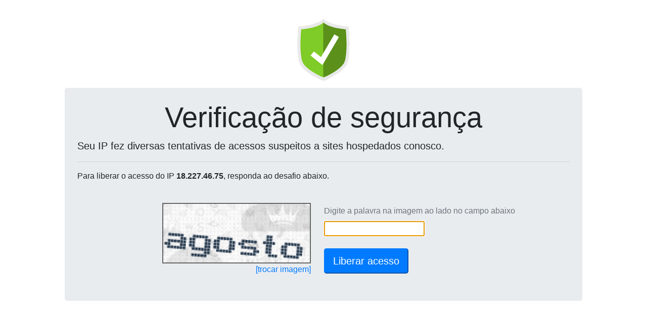

--- FILE ---
content_type: text/html
request_url: http://clinicapilastri.com.br/du5m856/39f326-list-of-security-companies-in-usa
body_size: 1593
content:
<!DOCTYPE html>
<html lang="en">
<head>
    <title>Verificação de segurança</title>
    <meta charset="utf-8">
    <meta name="viewport" content="width=device-width, initial-scale=1">
    <link rel="stylesheet" href="https://maxcdn.bootstrapcdn.com/bootstrap/4.5.2/css/bootstrap.min.css">
    <script src="https://ajax.googleapis.com/ajax/libs/jquery/3.5.1/jquery.min.js"></script>
    <script src="https://cdnjs.cloudflare.com/ajax/libs/popper.js/1.16.0/umd/popper.min.js"></script>
    <script src="https://maxcdn.bootstrapcdn.com/bootstrap/4.5.2/js/bootstrap.min.js"></script>
    <script src="https://www.google.com/recaptcha/api.js" async defer></script>
    </head>
<body>

<br>
<div class="container-fluid">

    <center>
        <img src="/img/d923032023rdw23u89u834_sec.png" title="Verificação de segurança" height="150">
    </center>
    <div class="jumbotron" style="max-width: 1024px; margin: 0 auto; padding: 25px;">
        <h1 class="display-4 text-center">Verificação de segurança</h1>
        <p class="lead">Seu IP fez diversas tentativas de acessos suspeitos a sites hospedados conosco.</p>
        <hr>
        <span id="showBlock">
            <p>Para liberar o acesso<span id="ipText"></span>, responda ao desafio abaixo.</p>

            <form id="formCaptcha" action="/_recaptcha-123908120/" method="POST" onsubmit="validateCaptcha(); return false;">
                <input type="hidden" name="captchaHash" id="captchaHash" value="">
                <input type="hidden" name="captchaServidor" id="captchaServidor" value="">
                <input type="hidden" name="captchaDominio"  id="captchaDominio"  value="">
                <table>
                    <tr>
                        <td width="50%" style="text-align: right; padding: 25px;">
                            <span id='captchaPlace'></span><br>
                            <a href='javascript:reloadCaptcha();'>[trocar imagem]</a> 
                        </td>
                        <td>
                            <span class="text-muted">Digite a palavra na imagem ao lado no campo abaixo</span>
                            <input type="text" name="captcha" id="captchaText" title="digite a imagem ao lado" value="" class="mt-2">
                            <br><br>
                            <input type="submit" id="btnSubmit" class="btn-md btn-primary btn-lg " value="Liberar acesso">
                        </td>
                    </tr>
                </table>
            </form>
        </span>
        
        <span id="showAllow" style="display: none;">
            <center>
                <div class="spinner-border text-success" role="status">
                  <span class="sr-only">Loading...</span>
                </div>
                <h4>Obrigado!</h4>
                <span class="text-muted">
                    Sua IP está em liberação em nossos servidores.<br><br>
                    Esta liberação pode demorar até 60 segundos, aguarde. 
                </span>
            </center>
        </span>
    </div>

    <script type="text/javascript">
        function loadInfo(){
            $.ajax({type: "POST", url: "/_loadinfo-123908120/", data: $( "#formCaptcha" ).serialize(), dataType: "text", success: function (conteudo) { eval(conteudo); },
                error: function(XMLHttpRequest, textStatus, errorThrown) { reloadCaptcha(); } 
            }); 
        }

        function validateCaptcha(){
            document.getElementById('btnSubmit').disabled=true;
            $.ajax({type: "POST", url: "https://wp-captcha.uni5.net/_recaptcha-123908120/", data: $( "#formCaptcha" ).serialize(), dataType: "text", success: function (conteudo) { eval(conteudo); } }); 
        }
        function reloadCaptcha(){
            $.ajax({type: "GET", url: "https://wp-captcha.uni5.net/_recaptcha-123908120/", dataType: "text", success: function (conteudo) { eval(conteudo); } }); 
        }
        $( document ).ready(function() {
            loadInfo(); 
        });
    </script>
</div>

</body>
</html>

--- FILE ---
content_type: text/html; charset=UTF-8
request_url: http://clinicapilastri.com.br/_loadinfo-123908120/
body_size: 140
content:
document.getElementById("captchaServidor").value="179.188.55.22";document.getElementById("captchaDominio").value="clinicapilastri.com.br";reloadCaptcha();

--- FILE ---
content_type: text/html; charset=UTF-8
request_url: https://wp-captcha.uni5.net/_recaptcha-123908120/
body_size: 8489
content:
var captchaDados = {"captcha":"iVBORw0KGgoAAAANSUhEUgAAAJYAAAA8CAMAAACzWLNYAAADAFBMVEX\/\/\/8bL0Xh4eHX19fq6ur19fXv7+\/x8fHr6+v29vb4+Pj5+fn39\/fy8vL8\/Pz+\/v7n5+fj4+Pb29vw8PDu7u79\/f37+\/v6+vrz8\/PS0tLo6Ojg4ODc3Nz09PTt7e3s7Oze3t7a2trf39\/Z2dnd3d3V1dXW1tbY2Njk5OTl5eXi4uLT09PLy8vp6enQ0NDR0dHU1NTIyMjMzMzPz8\/Nzc3Ozs7ExMTm5ubKysrBwcHJycnDw8PHx8fGxsbFxcXAwMC4vcOgp6+3vMLS1djKzdBpdoSEjpk1R1pQX2+epq5rd4WHkZy9wsjAxcve4ONPXm9qdoSFj5qKlJ9RYHGdpa2Um6RpdYMzRFeJk55lcX\/X2dy\/xMmIkp3Bxsw2R1pTYnKlrbWiqbGmq7EyRFdMW2tvfIqfp6+jq7OPl5+5vsPZ3N\/W2NtreIVteoiYn6c2SFu2u8B9h5JSYXKnr7fY297V19rR1Ne8wcZteYdQX3A1RlmDjZhseYdseIaLlaC+w8lqd4VPXm7U19nDyM6GkJvc3uFSYXF4go1RYHCZoamgqLA1RlrQ0tU3SFuxtrudpKzb3uDd3+I0Rlk2R1uhqLFue4iosLiMlqEyQ1Z\/[base64]\/o+ZndfOf27eOzt3OzvSSOc7ySPkx8dOwLIt20HnNL2ih51CcEniHMgmOKkl20FyHROBbRFcywFs4qZqIhIUY6wUQwpNCjZ94ISQtMQNDQm00HdLX2lpv7Om9kl32pud+c3v9\/[base64]\/ECJLK4QzVhwNo4zPdmbG3kd+MxhnDWaxk1pHNbMErW3prnautKiOU5IwpgawUyP1LrIqBJymvCIxoL7buGUV63NVze8tNxMPW+tmbZr9Xw6m66uXbU2S\/f5mru\/VJQVb8E3y2S2v3Kc\/W2y9+qyKvfHksbRKd8vOOERblRQzWJ8rEWVr+qFr9kaEyG+JoRhupRpjPnre3a5aBYmpvmaECE1\/IXfWTqOsDKLMjtiWta33jCx6bSt61FbjmqrraZuWzXT6Ww0TxNFhI3iukqSLPI+aZOy7ozU9arNaq0tK8mPIs2wAsMiGbE0QTiqsIVt08wPMBiJhZphqk7hD6+FY5plHBgkfCiKZJY1pjbRiG8UgcEEYRbXM9xd7k29NPHmo2kJUJWzlf0H0ip1cXlFWZ\/O1z0ltjXVVZSyLBsMsa2TqsW3pCqrpE5TKTejKLK6TmeUM4YiCJmMuWExG73wLUYnFvBtGLE9piHRbGIVBeGaneemhluiQqMi83Pd0C3ckuBAPM\/[base64]\/UHmlLZn7nJRrm2Z8PzvGtnEnbYxwgiPkansmiMe5\/YXLXwLxHatsQ1BxsXsrwXggoq8RA1ch6ovpb5+MlY8gEVNg4W2NRAz4LpwavW9nq7rtq35nnpdHXvaGV9eiA1c0zQTdtr59e0bs\/[base64]\/RpnaTXpfuu3pivblYNFr6sUmz9\/tpTGNc7NW5tW\/d8jWsCJGj4fKIvOsqVvbtmynylahJl5qVSQABXwQISMS7ARuguVCOgXLBlYRQM72c6dIWGNpPohFDDsMAlwmYsi0AGPgkhQswnw8Qzf1qVs\/3z+fUHvelaqiRuWSeJUrlTt1as0NYmIS6DM2WcY\/[base64]\/6IpV6pS2dM26XpaJZuobKWs3H1cAt0we4HyHGhqAw\/iQNgcSqr1ulX2QrX3Voqyr5UizCpjEzgSDBojyuBhOO47m4RhJMY0opgjvINFLBGxCdfo2NZCG\/[base64]\/UmLLrftXkUCD6D8nIeCY+cCsLWYMCEmBGsIiRTwKXjzGLBkGqVj2EJdiXCMNRlInwocBqxgS0P8jY43IOsap3arpElw30pSVgpWsSnhFjZKookODVQG65CggWoBaxlarts0SjuwbTn8opQ0m3FuZQTCEUVFoA1QHJwMrpGxMQZJqAaWB\/wJZ9CjDKtlFZYQGbehSsMOUlAD3mGT4W1uWlWem1R1O6Ae\/q+sasArKXG99tpRX1Qbe7xFVzSmqhZOg6rdRe7C86Tt8GOCY2svkSiwwTPKlk6AUw43CncDyhDjCZaTcax0HjSmaTNiMa1IXV3YkQm\/nFkGiuLgDc4kmwArgRVYXgmHXDdYwKFR62toVqk07eCNk3JjtF9R1lqdwJ7gGhqkRFf7xEtm5bzFJg6lYw+9Wopxj73JmYk2eTCEPUAck8DoRY0N8TWTEnVGwyzBPjdm6Y3QV4x+2gacwgxGHdqKTRKuEWluyMker672JWWyotTtgXrX2n5Mah+oCFhr91\/fbjSuqs6LuFlTqnhNdfTWzvzNej7aQHM325G3W7mm2jeVKBbbD8YiHE+yDpQeAS18nOkRxyr7YDQg34ygxbaItJDE08YCmMiMG9SHNICssL74tY711KiluWXqTdtGqUEUSbu6im2EbS4VLGiiXK80o3ox2l\/1gCA6qMDMN2bQlDNIDsa+SHdN5\/u92SrcZyh8E3QgaQHEV4MGQQl5FXZGY5dEmhAtKHTwKQkZx1byzEG\/azPDigOOGCEqhoeHs7WxHFwFkqoyxbpjHvUKXNfqKF2bNcuEs4GvjXQG9m8UlO3iNYwaSzKbDTbWhWxVu1d3l9dJ2phSMwjHgkVGZGsZ3J7NhZRYLi\/FsPV8wqy4Mi2oEhoGziLCngyOOYqgOrZmo1vg\/nxZXCaKagY4LbBUgLOy5uFfyurqeuuhEGwgCkGFbtV7y0OgmU1Tp4pXrw\/VuYvdo6tmV6cHJfCP4eUk7As3dikpGmoLB7kjdTSzVonobW4ntsg9+KxqmCJSSAJmXvCMtxqPVBBxKyZRWcDW8YmFFFHurirgC3xVprsOrHnpgfWRtwu92VeV7q6yVnbDhe2HMm2CzzYUcFrprRxQ3HKzVtav2\/A2r1+RFCUuigBZ0HFUnYoogjzziRi7GSapjxEfkMhg8gojGrZu4CYKVRQcmqtFHDxNJbxKtAgTHOjFKadzWPMpgmnrKuuj0XzP\/pVy2ExQ1yDZLvxVU+7bnKU1VhSzBH1U0+kU9Oa27kad1NfNJHVRrsExaJbTqsjBOpgI+s6EBTTB7ICcjLgIJ3qMaQFchETwocjPcA2hyLQMFQ72hxBVjwYeo7k7BOh2EF0XGWLtwMYGbHPl1kjQoC\/km2FmDYLqARBvkrhItko1mntg4aRW5uCWKpU8OKAm1\/047nXH0s2YQRMHhaewmuhLJriltqWpSSFoAO0cXAYcFrYP0kNDHqKdYmgUKEhXi5ybSjrUVA7tUmrEwhnWa76aYBUBcC8dmDytN+ZTyLirlEkDJq29dYiBB2GAdqF70u50bz\/P48JzYqTovEhNP+wQZROL0BZXdcHtNQ+NJhzzhkbQTgtayXlMCC2xEDHNk2pwHgi\/CRxuiwCrRn3fiNpU4C4WlmpMTVw60KnJM+LAoykGLVbd2ncZIf04pA1YHG4C1wpJHzHR2NLqPO26G258y1u\/[base64]\/t5lZUdkeUuW7xQcyDaxmUff+fNnzw5vBtSgkxMxYA03yCfaBAHAcYhhNJomCLwYpcMyRiH8dsYLvU0DajPcCdICHIql6XzwvJgFsejwMAKNFRB5WN0MImOBCyNkKC7ywqDSgSouZje8\/Za\/8o633fhX5e1lZX8NN74wOrqgz8ny35Tl53\/[base64]\/EPLk9wJMEULqKEDEgQVEagXwd6TARJDWqC+owWG1HdqrhuRBS3hGvac34YyTtx1N1s0Wxc+sfX0mb\/73Ml7zsvHZPm0LF9kXWwMGYTeK8uH0dkTj7z9HTcdPfqJr0Me4dgGZgPkaT5Hhlt1DUMLJzA7ekb0\/IblGe5lmUYCtS+0gf3wH8AxYUM9IO0BJbytMs2S+sXC6ZSkt0MtUnPT0N+5vKutSPw9Wf6oLH\/S1CgKFp+69MLpreOZ0y4im4\/Zo7L8oCyfkYd60cxH2ZC2hwdkRPNNpGvTsnK\/8wfRwLL6ama9cWT79q1jL2RYRE1D3IL288KBvAlkdEPLUJGQCA203sq5NFVj5a\/L33\/TD7zrB+\/5Gz\/07vcob3nvve\/b2dlWgl9c1vdpKxMLqExPj+Lf5z7zSwDC5fveOPIjZx5\/77985wn5mWVlD2Y9yKRBv\/\/0fX\/2b79qW\/4Mi1x1uq+CA6aaYYxulOUfQcOSzEDCmiDxsKgnfTYVlj3PkKgIMsSYZDVKbTOpA1f98PIdmMvNWMntEyfvu3f7fk4\/deTyjx05\/Nkl1yAXSBeWZT7fFU\/K8jeAsyG6Bhk7+8LxY9sPAbjjsSaoCSii0sMfvPn1W4\/80EO33Q9aYmAzQraXQ7xAKRgktMeAIqZOHJ8LyBZ4B5hE4iJZpJutKgU\/+n7\/xx74wJEPDiv34J3yzqnl2x8S2bPDkE68iPSMjsNK\/\/LF5+47t\/NMmvzhcnrfiDIDq54xchxz\/IW7XhQTYfTO12T53y3X+aYl+t6G34Pojj1w+J5j25e2t87S4fkU1WxwA04cisDXDT486UR8Z1pkCS3Ki1jSH8bbDz3yIT\/vbjj643dvn9na2cFUzvLx6eXyvSSWjMeIfXrn5EsPbH9E8f7V5e1vbh+5Dwto+cgd\/O4lvP5IsPzyLZ+46bWbXrl45y2HhspR1sPgOTDajrzzwPKorfNfuAQdnWBkNr300tGvfwq6AnabREiiPs00H4sTaVIF8P4tWX7PNMhpiz3vTz229eFj28zUjp5+\/tK9d\/0KMmI5sUXCnlue9+dc5ZWhW996HAYZTtCNtEsfe+6+nacOU\/vfY1fRIHfv7OD6zH\/ijf\/w5f\/4nyosZ0XPy398pyz\/1hIGl0SLQLdg2eTTyxs\/svOZFy8e+YNvvvGjjeYbjWGRRJOyx9\/7PWd+Qv5IkBtMG56e7sjncIaQClzh6Z27Xh5nORz9xKLb54Y2fooYZ5ZnfzyDx4KZCKWnD5188d7tszY7viz84QUj9YGVVT\/euP6qzQ1QBgb08hOnt7a\/8+DJ\/7MjHwdN2WQCKfvCcp2PLduKvx\/TsaPD8wyNSRkAd9PDp37y7T\/1xJNnNbioQ\/Jdd8kytfnJ5dXv8P3AEpPcp+\/6wJmf3j5iFNEb29tvnHrsm5YVQfXtifbmqY9j0k\/e\/p+3j302nkh8vrG5uX9eFPuuI0uxpxq45msffBTMhugNvQ+PXfjxra2nb3n4A\/ft\/OXAT2XAVmZZRmZJMULYIfmp732Trc7f9dMf3fqZp09vQwVfvHjv1o78xIRGQQa2nezI59FGK7JuxUnOv+3dkWbo\/kTEyemdE8\/L8rchuRP+grxz+EsXL1y48Yb\/8usbnZW7B2aDvBPKZfkdT8nn4HOHRz108qnlwB+jXAq5Tt599A+PHX4IORr3qmkRkao+bf+2\/Ngj\/19inlku4l28zrtu5co7Pvf3f\/WVX\/v1z8eOws7JP4CyKt1\/bLlm77Es+DChBuVzf\/zaZ09fwc\/IBZeW940L\/ldwzZ8fuvm\/rR6grBUka7Zuet9fvO2j3MRIFZjvX5Hly7L8LtJAn3otj\/4MgH310e8YteXjvJKrRUYQvP9DD104vv3gszvntpfFfcwdOV2nPiU\/9Q+Wb\/+N33zkp\/7hsZe2Dh\/JouhPTp06fF5+t4ULZDa10kPyDlDCBiaa3H7x5Omd4Q4ffFT+7\/9Dlj9SUGYRMuDuxE2fvPU+ODlYW+r337299cunT78Evzs8VWD8xiUSjpiVnsG9ST3XMsMPdI0OTkho5P73fOTtP\/tzqytO0Zi\/KX\/ykTfLWjqJK7L8BeL7FueH33vr8bsvnD37pCWM6lX5UeAwlHDfuCYhoJRP3HD87tNX\/vx\/\/oTvi8FZU\/6J5XkuEgkB3+ly84vDVM49i30Qg83it5869SfnD71W1VijkEjpsCdEz6xweEJJSNy5fbpWN9MmLnpT\/bXPv+WL\/+iZ3\/rtV19FTa\/J8q0GMoRFD8knLr7JQ+ce+dcf+417\/s2lF8Tg9N+UayscPmXh4e9\/4PDbz7xo4VXBb3vgzte+JT89+DzIp2Y+vwTLO+G\/gDx432M7j73zK699Xo8zCsMmreqEKxrXB4vpGnG\/7qbeptc4K4tOXXe6eN738RrEfPQ7l1\/7x89c\/vDKvlFckh35k48ue7i1\/Pt5nRV0HLq47RZJu2XMWtAo+1\/yDnAYCkWLsv+7c+eX\/+LM8bCDPW7hfP702Nbtn77zeIbcyVtEpq8su\/lNosBXKFwqY8h+RsgQlAOzccp6ddSWU2XPYtE5pmkuOsC9zx3nw8tuvXbtvMggIPyJO2579uixW+\/bOYT7vuJqhiQh\/\/Dtb3z0hbufffmO+6GD4rx8J4rnmoWIeXj59hfhT4Ete2wNNm7n0Sfo8FiN8iw888FvYR6\/69fZkKSkzvWHjyuRB6MgdnrHiR0nj6t0l6n2\/+Sf\/rPf\/bzbx13bNN1rS2y9fvW0a9M2h2uHsCItjml29o6v23Ymxrbg2jn5\/Kk33c6JO7\/zwJm73\/O\/j8LEkSg7dn5Y8ku4fZvDV9lfW3b6ST583oYXyAMnt+75o6f13A0ZeF3yYQ8GTWc06HqUlSRt5zidO3Od7leXlVz+0meuvH7ly7935crvvfa5n1xbadVptQbwIIcQuHeb2MOzMWl4oBKy8\/LJk0vUHFlu9DFNQ+DSeJYxLfvFy2e+\/u0nkDPB1eMffPDi4R355VATUBakTKB1WOfMsWBfmVQaPm2QwJRWUffGTbvuNPEqIHUwVp1fAmqWlX3lVfn7f1+W9zaturlvU1lf7J4uSJj1nEUFmdAGySOGIWjR8\/5D9x\/\/7R8+cuqVQyfQsytxyiO+4IQvMudzS047feLkK3SS7+3J1qfvPX73l9\/6+bcmVLO+Jd+F+6HOGmOZyySY1xA50DeHAaqms1AatYkX\/Sxuuq9+8cpbPv611z84VPYldD1We9fsy42rr94TR6ATQqxwyFd26E\/IBAkR\/GLABjdqALPHwpefeH9cIDMhmeVKlH9tqczo5EtjTTdz8PPOvW+2decLFy4efvbJ249bmopFBW8huaGJfrdoFnHfOK7qdOAFs+u7xUKNY7WL3WQ2++f\/4g9ev3xlASfULxy3V4BCAj6BO7AF4mcIyUfGEJqWaYYm8lwnw4cONqh6+EiW6X3vZMXv3PDZ46cv\/syJc5cwdz8Lzy0Hfln+y6CwZWMZWEYzeFcpwk1nVqskQdz0sWM2\/aLreqVfqA6CQOc0ajVbmE07M2Ea+yZ26jpxusYsS3cInUg2jEW+b8CUAbrA6ZAnbc4ghFpms0wfE6ouYqvTO9NUmYjyBbejNghgBsm377\/98UtPf+O+c+cGCkTegPmfwMHZkossXMWuMmrbeJfjNLsWsbnq1LNNJ+72xE43UmbxSO36PZ5qrph9vB6Xs73dItk7i2kDCY4jI09CBn\/ORcuFkcAZxpFuDLmxYdz0SOGkuUZqvzBHahS2fsvS1jJn6LaLHU0LOhne\/9WzT8CDFXGF5UuoRLEksbNApzq16ZtugfGpTp06Ku5Rxf\/[base64]","hash":"b6238fe658280244b96e4b037ba727470fdf205b8c674e2f143fd367b6c55a13eea50d3a05fc32998d5d2b457a26701a=="}
document.getElementById('captchaPlace').innerHTML = '<img height=120 src="data:image/jpeg;base64,'+captchaDados['captcha']+'" style="border: 2px solid #666;">'
document.getElementById('captchaHash').value = captchaDados['hash'];
document.getElementById('ipText').innerHTML = ' do IP <b>18.227.46.75</b>';
document.getElementById('ipText').innerHTML = ' do IP <b>18.227.46.75</b>';
document.getElementById('captchaText').focus();
document.getElementById('captchaText').value='';
document.getElementById('btnSubmit').disabled=false;
